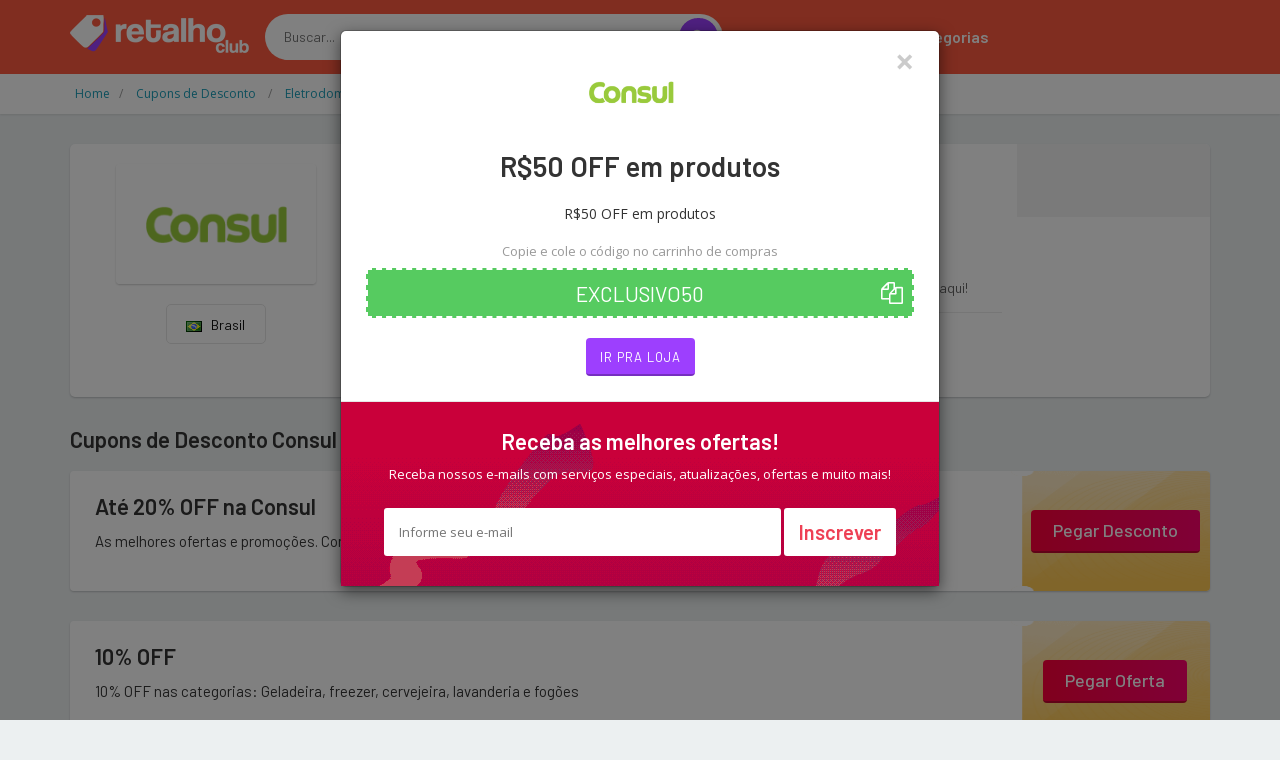

--- FILE ---
content_type: text/html; charset=UTF-8
request_url: https://www.retalhoclub.com.br/desconto/consul/2084592
body_size: 12986
content:
<!DOCTYPE html>
<html dir="ltr" lang="pt-BR">
<head>
<!-- Meta -->
<meta charset="utf-8">
<meta name="viewport" content="width=device-width, initial-scale=1.0">
<meta name="description" content="Economize agora com os melhores cupons de desconto da internet. Selecione a loja e utilize os códigos promocionais na sua compra">
<meta name="keywords" content="cupom, cupom de desconto, desconto, vale desconto, vale, código, código de desconto, vale promocional, código promocional, Oferta, Liquidação, promoção, bonus, sales">
<meta name="author" content="retalhoClub">
<meta name="robots" content="all">
<title>Consul: As melhores ofertas e promoções - retalhoClub</title>

	
	
		<link rel="icon" href="/../images/favicon.png" type="image/x-icon"/>
		<link rel="shortcut icon" type="image/x-icon" href="/../images/favicon.png" />
		<link rel="canonical" href="https://www.retalhoclub.com.br/desconto/consul/2084592">
<meta property="og:type" content="website" /> 
<meta property="og:site_name" content="retalhoClub" /> 
<meta property="og:url" content="https://www.retalhoclub.com.br/desconto/consul/2084592" /> 
<meta property="og:title" content="Consul: As melhores ofertas e promoções - retalhoClub" /> 
<meta property="og:description" content="Economize agora com os melhores cupons de desconto da internet. Selecione a loja e utilize os códigos promocionais na sua compra" /> 
<meta property="og:image" content="https://www.retalhoclub.com.br/imagem-loja/consul" /> 
<meta property="og:image:secure_url" content="https://www.retalhoclub.com.br/imagem-loja/consul" /> 
<meta property="og:image:width" content="1200" /> 
<meta property="og:image:height" content="627" /> 
<meta property="og:locale" content="pt_BR" /> 
<meta name="twitter:card" content="summary_large_image">
<meta name="twitter:title" content="Consul: As melhores ofertas e promoções - retalhoClub">
<meta name="twitter:description" content="Economize agora com os melhores cupons de desconto da internet. Selecione a loja e utilize os códigos promocionais na sua compra">
<meta name="twitter:image" content="https://www.retalhoclub.com.br/imagem-loja/consul">

<div itemscope itemtype="//schema.org/Organization">      
<meta itemprop="name" content="retalhoClub"> 
<meta property="description" content="Economize agora com os melhores cupons de desconto da internet. Selecione a loja e utilize os códigos promocionais na sua compra" /> 
<meta itemprop="url" content="https://www.retalhoclub.com.br/">
<meta itemprop="sameAs" content="https://www.ncupons.com.br/">
<meta itemprop="sameAs" content="https://www.facebook.com/nCupons"> <meta itemprop="sameAs" content="https://twitter.com/cupons_ofertas"> <meta itemprop="logo" content="https://www.retalhoclub.com.br/images/logo/logo-retalhoclub.png">
<meta itemprop="image" content="">
</div>

<!-- Bootstrap Core CSS -->
<link rel="stylesheet" href="/../assets-web/css/bootstrap.min.css">

<!-- Customizable CSS -->
<style>
		:root {
		--cor_principal: #fe5a3f;
		--cor_principal_texto: #333333;
		--cor_secundaria: #9d3ffe;
		--cor_secundaria_texto: #ffffff;
		}
</style>
<link rel="stylesheet" href="/../assets-web/css/main.css">
<link rel="stylesheet" href="/../assets-web/css/owl.carousel.css">
<link rel="stylesheet" href="/../assets-web/css/owl.transitions.css">
<link rel="stylesheet" href="/../assets-web/css/config.css">

<!-- Icons/Glyphs -->
<link rel="stylesheet" href="/../assets-web/css/font-awesome.css">

<!-- Fonts -->
<link href='https://fonts.googleapis.com/css?family=Open+Sans:400,300,400italic,600,600italic,700,700italic,800|Montserrat:400,700|Roboto:300,400,500,700|Barlow:200,300,300i,400,400i,500,500i,600,700,800' rel='stylesheet' type='text/css'>

<script async src="//pagead2.googlesyndication.com/pagead/js/adsbygoogle.js"></script>
<script>
  (adsbygoogle = window.adsbygoogle || []).push({
    google_ad_client: "ca-pub-3831231025825420",
    enable_page_level_ads: true
  });
</script>
	
	
<!-- Global site tag (gtag.js) - Google Analytics -->
<script async src="https://www.googletagmanager.com/gtag/js?id=UA-148579195-6"></script>
<script>
  window.dataLayer = window.dataLayer || [];
  function gtag(){dataLayer.push(arguments);}
  gtag('js', new Date());

  gtag('config', 'UA-148579195-6');

  gtag('config', 'UA-148579195-13');

  gtag('event', 'www.retalhoclub.com.br', {
  'event_category': 'URL',
  'non_interaction': true

});
  
</script>

<script type="application/ld+json">{
  "@context": "http://schema.org",
  "@graph": [
    {
      "@type": "WebSite", "url": "https://www.retalhoclub.com.br/", "potentialAction": { "@type": "SearchAction", "target": "https://www.retalhoclub.com.br/buscar?q={search_term}", "query-input": "required name=search_term"
      }
    }, 
    {
      "@type": "SiteNavigationElement",
      "url": [
        "https://www.retalhoclub.com.br/",
        "https://www.retalhoclub.com.br/cupom",
        "https://www.retalhoclub.com.br/cupons-e-ofertas"
      ]
    },
    {
      "@type": "lastReviewed",
      "dateTime": "2026-01-30T09:07:09-03:00"
    }
  ]
}</script>

</head>
<body class="cnt-home">
<!-- ============================================== HEADER ============================================== -->
<header class="header-style-1"> 
  
  <!-- ============================================== TOP MENU ============================================== -->
  
  <!-- /.header-top --> 
  <!-- ============================================== TOP MENU : END ============================================== -->
  <div class="main-header">
    <div class="container">
      <div class="row">
        <div class="col-xs-12 col-lg-2 col-sm-12 col-md-3 logo-holder"> 
          <!-- ============================================================= LOGO ============================================================= -->
          <div class="logo"> <a href="/"> <img src="/images/logo/logo-retalhoclub.png" srcset="/images/logo/logo-retalhoclub@2x.png 2x" alt="retalhoClub" > </a> </div>
          <!-- /.logo --> 
          <!-- ============================================================= LOGO : END ============================================================= --> </div>
        <!-- /.logo-holder -->
        
        <div class="col-lg-5 col-md-4 col-sm-5 col-xs-12 top-search-holder"> 
          <!-- /.contact-row --> 
          <!-- ============================================================= SEARCH AREA ============================================================= -->
          <div class="search-area">
            <form id="form-search-id" method="get" action="/buscar">
              <div class="control-group">
                  <input id="pesquisar" class="search-field" name="q" placeholder="Buscar..." autocomplete="off" />
                <a class="search-button" href="javascript:void(0);" onclick="document.getElementById('form-search-id').submit();" ></a> </div>
				<input type="submit" style="display:none">
            </form>
          </div>
          <!-- /.search-area --> 
          <!-- ============================================================= SEARCH AREA : END ============================================================= --> </div>
        <!-- /.top-search-holder -->
        
         <div class="col-lg-5 col-md-5 col-sm-12 col-xs-12 navmenu"> 
      <div class="yamm navbar navbar-default" role="navigation">
        <div class="navbar-header">
       <button data-target="#mc-horizontal-menu-collapse" data-toggle="collapse" class="navbar-toggle collapsed" type="button"> 
       <span class="sr-only">Toggle navigation</span> <span class="icon-bar"></span> <span class="icon-bar"></span> <span class="icon-bar"></span> </button>
        </div>
        <div class="nav-bg-class">
          <div class="navbar-collapse collapse" id="mc-horizontal-menu-collapse">
            <div class="nav-outer">
              <ul class="nav navbar-nav">
                <li class=" "> <a href="/cupom"  class="dropdown-toggle" >Cupons</a> 
                 
                
                </li>
                <li class="dropdown"> <a href="#" class="dropdown-toggle" data-hover="dropdown" data-toggle="dropdown">Lojas</a> 
                <ul class="dropdown-menu pages">
                    <li>
                      <div class="yamm-content">
                        <div class="row">
                          <div class="col-xs-12 col-menu">
                            <ul class="links">
								

<li><a href="/desconto/amazon"><div>Amazon</div></a></li>

<li><a href="/desconto/americanas"><div>Americanas</div></a></li>

<li><a href="/desconto/kabum"><div>Kabum</div></a></li>

<li><a href="/desconto/netshoes"><div>Netshoes</div></a></li>

<li><a href="/desconto/sephora"><div>Sephora</div></a></li>

<li><a href="/desconto/submarino"><div>Submarino</div></a></li>
								
								
								
                              	<li><a href="/desconto" ><div class="icondireita">Todas as lojas<i class="fa fa-chevron-right"></i></div></a></li>

                              </ul>
                              </div>
                              </div>
                              </div>
                              </li>
                              </ul>
                </li>
                <li class="dropdown"> <a href="#" class="dropdown-toggle" data-hover="dropdown" data-toggle="dropdown">Categorias</a> 
                <ul class="dropdown-menu pages">
                    <li>
                      <div class="yamm-content">
                        <div class="row">
                          <div class="col-xs-12 col-menu">
                            <ul class="links">
                              
<li><a href="/cupom/1111"><div>11/11 Especial</div></a></li>

<li><a href="/cupom/beleza-e-saude"><div>Beleza e Saúde</div></a></li>

<li><a href="/cupom/celulares-e-smartphones"><div>Celulares e Smartphones</div></a></li>

<li><a href="/cupom/eletrodomesticos"><div>Eletrodomésticos</div></a></li>

<li><a href="/cupom/eletronicos-e-tecnologia"><div>Eletrônicos e Tecnologia</div></a></li>

<li><a href="/cupom/maquininha-de-cartao"><div>Maquininha de Cartão</div></a></li>
<li><a href="/cupom" ><div class="icondireita"> Todas as categorias<i class="fa fa-chevron-right"></i></div></a></li>

								
                              </ul>
                              </div>
                              </div>
                              </div>
                              </li>
                              </ul>
                </li>
                
            
              </ul>
              <!-- /.navbar-nav -->
              <div class="clearfix"></div>
            </div>
            <!-- /.nav-outer --> 
          </div>
          <!-- /.navbar-collapse --> 
          
        </div>
        <!-- /.nav-bg-class --> 
      </div>
      <!-- /.navbar-default --> 
    </div>
    <!-- /.container-class --> 
    

        
        </div>
    
      <!-- /.row --> 
      
    </div>
    <!-- /.container --> 
    
  </div>
  <!-- /.main-header --> 
  
 
  
</header>

<!-- ============================================== HEADER : END ============================================== --> 
	

<div class="breadcrumb">
  <div class="container">
		<div class="breadcrumb-inner">
			<ul class="list-inline list-unstyled" itemscope="" itemtype="https://schema.org/BreadcrumbList">
				<li itemprop="itemListElement" itemscope="" itemtype="https://schema.org/ListItem"><a itemprop="item" target="_self" href="/" ><span itemprop="name" >Home</span></a><meta itemprop="position" content="1"></li>
				
				<li itemprop="itemListElement" itemscope="" itemtype="https://schema.org/ListItem"><a itemprop="item" target="_self" href="/cupom" ><span itemprop="name" >Cupons de Desconto </span></a><meta itemprop="position" content="2"></li>
				
				<li itemprop="itemListElement" itemscope="" itemtype="https://schema.org/ListItem"><a itemprop="item" target="_self" href="/cupom/eletrodomesticos" ><span itemprop="name" >Eletrodomésticos</span></a><meta itemprop="position" content="3"></li>
				
				<li class="hidden" itemprop="itemListElement" itemscope="" itemtype="https://schema.org/ListItem"><a itemprop="item" target="_self" href="/desconto/consul" ><span itemprop="name" >Cupom de desconto Consul</span></a><meta itemprop="position" content="4"></li>
				
				<li class='active'><span>Cupom de desconto Consul</span></li>
				
				
			</ul>
			
			
		
			
			
			
			
		</div><!-- /.breadcrumb-inner -->
	</div><!-- /.container -->
</div><!-- /.breadcrumb -->

<div class="body-content outer-top-ts">

<div class='container'>
		<div class='row single-product' >
			<!-- /.sidebar -->
			<div class='col-md-12'>

            <div class="detail-block pb-0 " >
				<div class="row equal wow ">
                
					     <div class="col-xs-12 col-sm-4 col-md-3 text-center ">
    <div class="product-item-holder size-big  text-center">

        <a href="/redirecionar/10091" target="_blank" ><img class="img-responsive2 br-4" src="//cdn.gadevo.com/images/lojas/consul.png"  itemprop="logo"></a><!-- /.single-product-slider -->


        <!-- /.gallery-thumbs -->

    </div>
		<div class="btn-group btn-xs pt-20 dropup">
			
				
			
			
			
			
                            <button type="button" class="btn btn-default btn-xs select-paises" style="min-width: 100px"><img src="/images/flags/br.png">&nbsp;&nbsp; Brasil</button>
                            
                        </div>					 
							 
							 
							 
							 
</div>      			
					<div class='col-sm-8 col-md-7 product-info-block'>
						<div class="product-info">
							<h1 class="name">Cupom de desconto  Black Friday <strong>Consul</strong> </h1>
							
							<div class="rating-reviews m-t-20">
								<div class="row">
                                <div class="col-lg-12 ">
									<div class="pull-left p-0 m-0">
										<div id="partner-rating" data-partner="extra" data-rating="195486.7"></div> 

										<fieldset id='demo1' class="rating p-0 m-0" >
                  	 
                        <input class="stars" type="radio" id="star5" name="rating" value="5"    />
                        <label class = "full" for="star5" title=""></label>
                        <input class="stars" type="radio" id="star4" name="rating" value="4"   />
                        <label class = "full" for="star4" title=""></label>
                        <input class="stars" type="radio" id="star3" name="rating" value="3"   />
                        <label class = "full" for="star3" title=""></label>
                        <input class="stars" type="radio" id="star2" name="rating" value="2"   />
                        <label class = "full" for="star2" title=""></label>
                        <input class="stars" type="radio" id="star1" name="rating" value="1"  />
                        <label class = "full" for="star1" title=""></label>
                       
        			
                    					</fieldset>
										<div id="obrigadoRating2" style="display:none " class="p-0 m-0"><div id="obrigadoRating" class="obrigadoRating "  ><p class="ratingstars " >Obrigado pelo seu voto!</p></div></div>
 		<div id="erroRating2" style="display:none"><div id="erroRating" class="erroRating"  ><p class="ratingstars" >Você já votou!</p></div></div>
									</div>
									<div class="pull-left">
										<div class="reviews pt-5">
											<a class="lnk">(Avaliação: <span class="star-rating-avg" >195486.7</span> &#8211; 
        <span class="star-rating-total">306</span> 
		<span>votos</span>)</a>
										</div>
									</div>
                                    </div>
								</div><!-- /.row -->		
							</div><!-- /.rating-reviews -->

							<div class="stock-container info-container m-t-10">
								<div class="row">
                                <div class="col-lg-12">
									<div class="pull-left">
										<div class="stock-box">
											<span class="label">Atualizado em:</span>
										</div>	
									</div>
									<div class="pull-left">
										<div class="stock-box">
											<span class="value">30/01/2026 </span>
											<span class=""> &#8212; Cashback Consul</span>
											<span class=""> &#8212; Black Friday Consul</span>
										</div>	
									</div>
                                    </div>
									<div class="col-lg-12 pt-5">
									<div class="pull-left">
										<div class="stock-box">
											<span class="label">Encontramos 4 Cupons de desconto para Consul!</span>
											<span class="label">Cupom de Desconto  Consul Janeiro 2026 é aqui!</span>
										</div>	
									</div>
									
                                    </div>
								</div><!-- /.row -->	
							</div><!-- /.stock-container -->

		

							<!-- /.price-container -->

							<div class="quantity-container info-container ">
								<div class="row">
									
									<div class="add-btn">
										<a href="/redirecionar/10091" target="_blank" class="btn btn-primary"><i class="fa fa-shopping-cart inner-right-vs"></i> Ir pra loja</a>
									</div>

								</div><!-- /.row -->
							</div><!-- /.quantity-container -->

							

							

							
						</div><!-- /.product-info -->
					</div><!-- /.col-sm-7 -->
                    <div class="col-lg-2 col-sm-12 col-md-2 p-0 m-0  store-first" >
                    <div class="store-details text-center">
						<center><div class="addthis_inline_share_toolbox "></div> </center>
						

					
                     
                    </div>
                    </div>
				</div><!-- /.row -->
                </div>
					
	
				
        <section class="section wow fadeInUp pt-25">
          <h3 class="section-title pb-20">Cupons de Desconto  Consul</h3>
          
			
<div class="category-product coupons-section coupons-section-inner outer-top-xs ">
	<div class="row coupons-deals">
	 	<div class='col-sm-12 col-md-12 col-lg-12 wow fadeInUp'>
	
<div class='item'>
	<div class="products">
		<div class="product product-pq">
			<div class="product-image">
				<div class="image">
					<h3 class="name"><a href="/redirecionar/10091" target="_blank">Até 20% OFF na  Consul</a></h3>
					<div class="brand">As melhores ofertas e promoções. Confira as melhores ofertas exclusivas!</div>
				</div>
			</div>
			<div class="product-info text-left">
				<div class="discount"></div>
				<div class="show-code"><a href="/redirecionar/10091" target="_blank">Pegar Desconto</a></div>
				<div class="discount"></div>
			</div>
		</div>
	</div>	
</div>

<div class='item'>
	<div class="products">
		<div class="product product-pq">
			<div class="product-image">
				<div class="image">
					<h3 class="name"><a href="/desconto/consul/2002669" onclick="setTimeout(function() { window.location.href='/redirecionar/2002669?act=1'; }, 100);" target="_blank">10% OFF </a></h3>
					<div class="brand">10% OFF nas categorias: Geladeira, freezer, cervejeira, lavanderia e fogões</div>
				</div>
			</div>
			<div class="product-info text-left">
				<div class="discount"></div>
				<div class="show-code">
<a href="javascript:void(0);" onclick="showCoupon('2002669')">Pegar Oferta</a>
</div>
				<div class="discount"></div>
			</div>
		</div>
	</div>	
</div>

<div class='item'>
	<div class="products">
		<div class="product product-pq">
			<div class="product-image">
				<div class="image">
					<h3 class="name"><a href="/desconto/consul/2002668" onclick="setTimeout(function() { window.location.href='/redirecionar/2002668?act=1'; }, 100);" target="_blank">R$100 OFF Acima De R$1299</a></h3>
					<div class="brand"></div>
				</div>
			</div>
			<div class="product-info text-left">
				<div class="discount"></div>
				<div class="show-code">
<a href="javascript:void(0);" onclick="showCoupon('2002668')">Pegar Oferta</a>
</div>
				<div class="discount"></div>
			</div>
		</div>
	</div>	
</div>

<div class='item'>
	<div class="products">
		<div class="product product-pq">
			<div class="product-image">
				<div class="image">
					<h3 class="name"><a href="/desconto/consul/2026401" onclick="setTimeout(function() { window.location.href='/redirecionar/2026401?act=1'; }, 100);" target="_blank">R$200 OFF No Produto Da Landing</a></h3>
					<div class="brand">R$ 200 OFF na Geladeira Consul Frost Free Duplex 397 litros Evox com freezer embaixo</div>
				</div>
			</div>
			<div class="product-info text-left">
				<div class="discount"></div>
				<div class="show-code">
<a href="javascript:void(0);" onclick="showCoupon('2026401')">Pegar Oferta</a>
</div>
				<div class="discount"></div>
			</div>
		</div>
	</div>	
</div>
	
	
	
	
	
	
	
	
</div>	

</div>
                <!-- /.row --> 
              </div>		
			
			
        </section>
				

				
				
			
				
				
				
				
				<div class="product-tabs inner-bottom-xs  wow fadeInUp">
					<div class="row">
						<div class="col-sm-3">
							<ul id="product-tabs" class="nav nav-tabs nav-tab-cell">
								
<li class="active"><a data-toggle="tab" href="#expired">Cupons expirados</a></li>
								<li class=""><a data-toggle="tab" href="#howtouse">Como usar os cupons</a></li>
                                <li><a data-toggle="tab" href="#vendor">Sobre Consul</a></li>
								
<li><a data-toggle="tab" href="#offers">Lojas em destaque</a></li>
								
								<li><a data-toggle="tab" href="#cashback">O que é cashback?</a></li>
							</ul><!-- /.nav-tabs #product-tabs -->
						</div>
						<div class="col-sm-9">

							<div class="tab-content">
								
								
<div id="expired" class="tab-pane active">
<div class="product-tab">
<h3>Alguns ainda podem funcionar</h3>
<div class="row p-10" style="">

                    

<div class="col-sm-12 cupomexpirado  ">
	<div class=" ">
		
		<div class="pull-left"><p class='' title='R$55 OFF Em Ar-condicionados Split'>R$55 OFF Em Ar-condicionados Split</p></div>
		<div class="cupomexpirado-cupom pull-rig ht">
			<i class="fa fa-tags"></i><span>SPLIT55</span><a href="/redirecionar/2016944" target="_blank" class="btn btn-sm btn-info" onclick="setClipboard('SPLIT55')" data-toggle="tooltip" data-placement="bottom" title="Copiar e ir pra loja"><i class="fa fa-chevron-right"></i></a>
		</div>
		</div>
	
</div>


                    

<div class="col-sm-12 cupomexpirado  ">
	<div class=" ">
		
		<div class="pull-left"><p class='' title='R$100 Para Produtos Selecionados'>R$100 Para Produtos Selecionados</p></div>
		<div class="cupomexpirado-cupom pull-rig ht">
			<i class="fa fa-tags"></i><span>ZANOXTOP100CNS_AN100</span><a href="/redirecionar/2006818" target="_blank" class="btn btn-sm btn-info" onclick="setClipboard('ZANOXTOP100CNS_AN100')" data-toggle="tooltip" data-placement="bottom" title="Copiar e ir pra loja"><i class="fa fa-chevron-right"></i></a>
		</div>
		</div>
	
</div>


                    

<div class="col-sm-12 cupomexpirado  ">
	<div class=" ">
		
		<div class="pull-left"><p class='' title='R$ 50 OFF Em Eletrodomésticos'>R$ 50 OFF Em Eletrodomésticos</p></div>
		<div class="cupomexpirado-cupom pull-rig ht">
			<i class="fa fa-tags"></i><span>ELETRO50</span><a href="/redirecionar/2020177" target="_blank" class="btn btn-sm btn-info" onclick="setClipboard('ELETRO50')" data-toggle="tooltip" data-placement="bottom" title="Copiar e ir pra loja"><i class="fa fa-chevron-right"></i></a>
		</div>
		</div>
	
</div>


                    

<div class="col-sm-12 cupomexpirado  ">
	<div class=" ">
		
		<div class="pull-left"><p class='' title='5% OFF Em Produtos Selecionados'>5% OFF Em Produtos Selecionados</p></div>
		<div class="cupomexpirado-cupom pull-rig ht">
			<i class="fa fa-tags"></i><span>PROMO5CNS</span><a href="/redirecionar/2016950" target="_blank" class="btn btn-sm btn-info" onclick="setClipboard('PROMO5CNS')" data-toggle="tooltip" data-placement="bottom" title="Copiar e ir pra loja"><i class="fa fa-chevron-right"></i></a>
		</div>
		</div>
	
</div>


                    

<div class="col-sm-12 cupomexpirado  ">
	<div class=" ">
		
		<div class="pull-left"><p class='' title='R$100 OFF Acima De R$ 1999 Em Geladeiras'>R$100 OFF Acima De R$ 1999 Em Geladeiras</p></div>
		<div class="cupomexpirado-cupom pull-rig ht">
			<i class="fa fa-tags"></i><span>REFRI100ZANOX</span><a href="/redirecionar/2006033" target="_blank" class="btn btn-sm btn-info" onclick="setClipboard('REFRI100ZANOX')" data-toggle="tooltip" data-placement="bottom" title="Copiar e ir pra loja"><i class="fa fa-chevron-right"></i></a>
		</div>
		</div>
	
</div>


                    

<div class="col-sm-12 cupomexpirado  ">
	<div class=" ">
		
		<div class="pull-left"><p class='' title='R$ 100 OFF Nos Melhores Produtos'>R$ 100 OFF Nos Melhores Produtos</p></div>
		<div class="cupomexpirado-cupom pull-rig ht">
			<i class="fa fa-tags"></i><span>ELETRO100</span><a href="/redirecionar/2020175" target="_blank" class="btn btn-sm btn-info" onclick="setClipboard('ELETRO100')" data-toggle="tooltip" data-placement="bottom" title="Copiar e ir pra loja"><i class="fa fa-chevron-right"></i></a>
		</div>
		</div>
	
</div>


                    

<div class="col-sm-12 cupomexpirado  ">
	<div class=" ">
		
		<div class="pull-left"><p class='' title='R$50 OFF Em Compras Acima De R$ 1499'>R$50 OFF Em Compras Acima De R$ 1499</p></div>
		<div class="cupomexpirado-cupom pull-rig ht">
			<i class="fa fa-tags"></i><span>BOASVINDASZANOX</span><a href="/redirecionar/2006129" target="_blank" class="btn btn-sm btn-info" onclick="setClipboard('BOASVINDASZANOX')" data-toggle="tooltip" data-placement="bottom" title="Copiar e ir pra loja"><i class="fa fa-chevron-right"></i></a>
		</div>
		</div>
	
</div>


                    

<div class="col-sm-12 cupomexpirado  ">
	<div class=" ">
		
		<div class="pull-left"><p class='' title='R$50 OFF Em Modelos De Refrigeradores'>R$50 OFF Em Modelos De Refrigeradores</p></div>
		<div class="cupomexpirado-cupom pull-rig ht">
			<i class="fa fa-tags"></i><span>REFRI50</span><a href="/redirecionar/2016941" target="_blank" class="btn btn-sm btn-info" onclick="setClipboard('REFRI50')" data-toggle="tooltip" data-placement="bottom" title="Copiar e ir pra loja"><i class="fa fa-chevron-right"></i></a>
		</div>
		</div>
	
</div>


                    

<div class="col-sm-12 cupomexpirado  ">
	<div class=" ">
		
		<div class="pull-left"><p class='' title='10% OFF Em Refrigeradores'>10% OFF Em Refrigeradores</p></div>
		<div class="cupomexpirado-cupom pull-rig ht">
			<i class="fa fa-tags"></i><span>AWINGELAR10CNS_AN10</span><a href="/redirecionar/2009128" target="_blank" class="btn btn-sm btn-info" onclick="setClipboard('AWINGELAR10CNS_AN10')" data-toggle="tooltip" data-placement="bottom" title="Copiar e ir pra loja"><i class="fa fa-chevron-right"></i></a>
		</div>
		</div>
	
</div>


                    

<div class="col-sm-12 cupomexpirado  ">
	<div class=" ">
		
		<div class="pull-left"><p class='' title='R$50 OFF Em Fogões Selecionados'>R$50 OFF Em Fogões Selecionados</p></div>
		<div class="cupomexpirado-cupom pull-rig ht">
			<i class="fa fa-tags"></i><span>CHAMA50</span><a href="/redirecionar/2016947" target="_blank" class="btn btn-sm btn-info" onclick="setClipboard('CHAMA50')" data-toggle="tooltip" data-placement="bottom" title="Copiar e ir pra loja"><i class="fa fa-chevron-right"></i></a>
		</div>
		</div>
	
</div>


                    

<div class="col-sm-12 cupomexpirado  ">
	<div class=" ">
		
		<div class="pull-left"><p class='' title='R$60 OFF Em Fogões Selecionados'>R$60 OFF Em Fogões Selecionados</p></div>
		<div class="cupomexpirado-cupom pull-rig ht">
			<i class="fa fa-tags"></i><span>FOGAO60CNSAWIN</span><a href="/redirecionar/2016262" target="_blank" class="btn btn-sm btn-info" onclick="setClipboard('FOGAO60CNSAWIN')" data-toggle="tooltip" data-placement="bottom" title="Copiar e ir pra loja"><i class="fa fa-chevron-right"></i></a>
		</div>
		</div>
	
</div>


                    

<div class="col-sm-12 cupomexpirado  ">
	<div class=" ">
		
		<div class="pull-left"><p class='' title='R$50 OFF Em Compras Acima De R$ 1499'>R$50 OFF Em Compras Acima De R$ 1499</p></div>
		<div class="cupomexpirado-cupom pull-rig ht">
			<i class="fa fa-tags"></i><span>BOASVINDASZANOX</span><a href="/redirecionar/2006032" target="_blank" class="btn btn-sm btn-info" onclick="setClipboard('BOASVINDASZANOX')" data-toggle="tooltip" data-placement="bottom" title="Copiar e ir pra loja"><i class="fa fa-chevron-right"></i></a>
		</div>
		</div>
	
</div>


                    

<div class="col-sm-12 cupomexpirado  ">
	<div class=" ">
		
		<div class="pull-left"><p class='' title='R$100 OFF Em Modelos De Refrigeradores'>R$100 OFF Em Modelos De Refrigeradores</p></div>
		<div class="cupomexpirado-cupom pull-rig ht">
			<i class="fa fa-tags"></i><span>REFRI100</span><a href="/redirecionar/2016942" target="_blank" class="btn btn-sm btn-info" onclick="setClipboard('REFRI100')" data-toggle="tooltip" data-placement="bottom" title="Copiar e ir pra loja"><i class="fa fa-chevron-right"></i></a>
		</div>
		</div>
	
</div>


                    

<div class="col-sm-12 cupomexpirado  ">
	<div class=" ">
		
		<div class="pull-left"><p class='' title='R$100 Para Fogões Selecionados'>R$100 Para Fogões Selecionados</p></div>
		<div class="cupomexpirado-cupom pull-rig ht">
			<i class="fa fa-tags"></i><span>ZANOXFOGAO100CNS_AN100</span><a href="/redirecionar/2006815" target="_blank" class="btn btn-sm btn-info" onclick="setClipboard('ZANOXFOGAO100CNS_AN100')" data-toggle="tooltip" data-placement="bottom" title="Copiar e ir pra loja"><i class="fa fa-chevron-right"></i></a>
		</div>
		</div>
	
</div>


                    

<div class="col-sm-12 cupomexpirado  ">
	<div class=" ">
		
		<div class="pull-left"><p class='' title='R$250 OFFem Toda Categoria De Cervejeira'>R$250 OFFem Toda Categoria De Cervejeira</p></div>
		<div class="cupomexpirado-cupom pull-rig ht">
			<i class="fa fa-tags"></i><span>CERVEJEIRA250</span><a href="/redirecionar/2016945" target="_blank" class="btn btn-sm btn-info" onclick="setClipboard('CERVEJEIRA250')" data-toggle="tooltip" data-placement="bottom" title="Copiar e ir pra loja"><i class="fa fa-chevron-right"></i></a>
		</div>
		</div>
	
</div>


                    

<div class="col-sm-12 cupomexpirado  ">
	<div class=" ">
		
		<div class="pull-left"><p class='' title='R$75 Para Freezers Selecionados'>R$75 Para Freezers Selecionados</p></div>
		<div class="cupomexpirado-cupom pull-rig ht">
			<i class="fa fa-tags"></i><span>AWINFREEZER75CNS_AN75</span><a href="/redirecionar/2008546" target="_blank" class="btn btn-sm btn-info" onclick="setClipboard('AWINFREEZER75CNS_AN75')" data-toggle="tooltip" data-placement="bottom" title="Copiar e ir pra loja"><i class="fa fa-chevron-right"></i></a>
		</div>
		</div>
	
</div>


                    

<div class="col-sm-12 cupomexpirado  ">
	<div class=" ">
		
		<div class="pull-left"><p class='' title='5% OFF Em Produtos De Embutir'>5% OFF Em Produtos De Embutir</p></div>
		<div class="cupomexpirado-cupom pull-rig ht">
			<i class="fa fa-tags"></i><span>EMBUTIDO5CNSAWIN</span><a href="/redirecionar/2014966" target="_blank" class="btn btn-sm btn-info" onclick="setClipboard('EMBUTIDO5CNSAWIN')" data-toggle="tooltip" data-placement="bottom" title="Copiar e ir pra loja"><i class="fa fa-chevron-right"></i></a>
		</div>
		</div>
	
</div>


                    

<div class="col-sm-12 cupomexpirado  ">
	<div class=" ">
		
		<div class="pull-left"><p class='' title='5% OFF Em Toda Categoria De Freezer'>5% OFF Em Toda Categoria De Freezer</p></div>
		<div class="cupomexpirado-cupom pull-rig ht">
			<i class="fa fa-tags"></i><span>FREEZER5CONSUL</span><a href="/redirecionar/2016946" target="_blank" class="btn btn-sm btn-info" onclick="setClipboard('FREEZER5CONSUL')" data-toggle="tooltip" data-placement="bottom" title="Copiar e ir pra loja"><i class="fa fa-chevron-right"></i></a>
		</div>
		</div>
	
</div>


                    

<div class="col-sm-12 cupomexpirado  ">
	<div class=" ">
		
		<div class="pull-left"><p class='' title='10% OFF Em Produtos Selecionados'>10% OFF Em Produtos Selecionados</p></div>
		<div class="cupomexpirado-cupom pull-rig ht">
			<i class="fa fa-tags"></i><span>PROMO10CNS</span><a href="/redirecionar/2016951" target="_blank" class="btn btn-sm btn-info" onclick="setClipboard('PROMO10CNS')" data-toggle="tooltip" data-placement="bottom" title="Copiar e ir pra loja"><i class="fa fa-chevron-right"></i></a>
		</div>
		</div>
	
</div>


                    

<div class="col-sm-12 cupomexpirado  ">
	<div class=" ">
		
		<div class="pull-left"><p class='' title='5% OFF Na Coleção'>5% OFF Na Coleção</p></div>
		<div class="cupomexpirado-cupom pull-rig ht">
			<i class="fa fa-tags"></i><span>DESCONTA5</span><a href="/redirecionar/2019881" target="_blank" class="btn btn-sm btn-info" onclick="setClipboard('DESCONTA5')" data-toggle="tooltip" data-placement="bottom" title="Copiar e ir pra loja"><i class="fa fa-chevron-right"></i></a>
		</div>
		</div>
	
</div>


</div>
</div>
</div>
																<div id="howtouse" class="tab-pane in ">
									<div class="product-tab">
										<div class="row">
                                             <div class="col-sm-6  ">
                                             
                                                         <h4 class="modal-title ">Link de Desconto <span>(sem código)</span>:</h4><br>

                                                         
                                                         <h5 style="font-weight:400; padding-left:20px;"><span><strong>1.</strong></span> Clique no botão <span><strong>Ir pra loja</strong>; </span></h5>

                                                         <h5 style="font-weight:400; padding-left:20px;"><span><strong>2.</strong></span> Você será redirecionado para o site da loja;</h5>

                                                         <h5 style="font-weight:400; padding-left:20px;"><span><strong>3.</strong></span> O desconto aparecerá diretamente no valor do produto ou quando ele for adicionado no carrinho de compras.</h5>

                                          
                                             
                                             </div>
                                             <div class="col-sm-6">
                                              
                                                         <h4 class="modal-title ">Cupom de Desconto <span>(com código)</span>:</h4><br>

                                                         
                                                         <h5 style="font-weight:400; padding-left:20px;"><span><strong>1.</strong></span> Clique no botão <span><strong>Pegar Oferta</strong>; </span></h5>

                                                         <h5 style="font-weight:400; padding-left:20px;"><span><strong>2.</strong></span> Em seguida, clique em <span><strong>Copiar Código</strong></span> para salvá-lo na memória do computador e logo depois clique no botão <span><strong>Ir pra loja</strong></span>;</h5>

                                                         <h5 style="font-weight:400; padding-left:20px;"><span><strong>3.</strong></span> Já no site e com seus produtos escolhidos, vá para o carrinho e cole o código na área especificada pela loja.</h5>
                                              
                                              </div><div class="col-sm-12" ><div class="panel panel-default ">
                            <div class="panel-body">
                            <span><strong>Importante:</strong> Todos os cupons possuem regras e excecões de utilização. Fique sempre atento à elas para saber quais produtos estão incluídos na promoção!                             </div>
                        </div></div>
                                              
                                                  
                                            
                                            
                                        </div>
									</div>	
								</div><!-- /.tab-pane -->
								<div id="vendor" class="tab-pane">
									<div class="product-tab">
                                      	<h3>Cupom de Desconto / Vale Presente Consul Janeiro 2026</h3>
										<p class="text"><p>    A Consul tem uma contagiante razão de existir: Ser uma marca com 
espírito jovem, que cria as melhores ideias ao juntar tecnologia fácil 
de usar, design inteligente e um jeito de ser cativante.</p><p>    A marca é reconhecida por ser inovadora e de “sacadas criativas”, presente há mais de 60 anos no segmento de linha branca.</p><p>
    Além disso, os atributos de credibilidade, facilidade de uso, 
parceria e criatividade são característicos de uma marca que está 
presente em mais de 50% dos lares brasileiros.</p> </p>
									</div>	
								</div>
								
<div id="offers" class="tab-pane pb-0 mb-0" >
<div class="product-tab ">							
<div class="row pr-10 pl-10 " style="">

<div class="col-md-4 col-xs-6 p-5"><a href="/desconto/carrefour">Cupom de desconto Carrefour</a></div>

<div class="col-md-4 col-xs-6 p-5"><a href="/desconto/compra-certa">Cupom de desconto Compra Certa</a></div>

<div class="col-md-4 col-xs-6 p-5"><a href="/desconto/brastemp">Cupom de desconto Brastemp</a></div>

<div class="col-md-4 col-xs-6 p-5"><a href="/desconto/girafa">Cupom de desconto Girafa</a></div>

<div class="col-md-4 col-xs-6 p-5"><a href="/desconto/dufrio">Cupom de desconto Dufrio</a></div>

<div class="col-md-4 col-xs-6 p-5"><a href="/desconto/electrolux">Cupom de desconto Electrolux</a></div>

<div class="col-md-4 col-xs-6 p-5"><a href="/desconto/shopclub">Cupom de desconto ShopClub</a></div>

<div class="col-md-4 col-xs-6 p-5"><a href="/desconto/central-ar">Cupom de desconto Central Ar</a></div>

<div class="col-md-4 col-xs-6 p-5"><a href="/desconto/kitchenaid">Cupom de desconto KitchenAid</a></div>

<div class="col-md-4 col-xs-6 p-5"><a href="/desconto/ponto-frio">Cupom de desconto Ponto</a></div>

<div class="col-md-4 col-xs-6 p-5"><a href="/desconto/extra">Cupom de desconto Extra</a></div>

<div class="col-md-4 col-xs-6 p-5"><a href="/desconto/casas-bahia">Cupom de desconto Casas Bahia</a></div>

<div class="col-md-4 col-xs-6 p-5"><a href="/desconto/polishop">Cupom de desconto Polishop</a></div>

<div class="col-md-4 col-xs-6 p-5"><a href="/desconto/webcontinental">Cupom de desconto WebContinental</a></div>

<div class="col-md-4 col-xs-6 p-5"><a href="/desconto/continental">Cupom de desconto Continental</a></div>

<div class="col-md-4 col-xs-6 p-5"><a href="/desconto/nutribullet">Cupom de desconto NutriBullet</a></div>

<div class="col-md-4 col-xs-6 p-5"><a href="/desconto/ponto">Cupom de desconto Ponto</a></div>

<div class="col-md-4 col-xs-6 p-5"><a href="/desconto/lojas-mm">Cupom de desconto Lojas MM</a></div>

</div>
</div>
</div>
																
								<div id="cashback" class="tab-pane">
										<div class="product-reviews">
																						
											<h4 class="title">Receba parte do seu <a href='https://www.ganhedevolta.com.br/?utm_source=site_cupons&utm_medium=site_cupons&utm_campaign=retalhoclub&tracking=site_cupons_retalhoclub' target='_blank'> dinheiro de volta</a> em suas compras!</h4>
											<p class="text">Cashback significa exatamente isso, dinheiro de volta. E com o </a>Ganhe de Volta</a> é assim mesmo que funciona. Você ganha uma parte do valor de todas as sus compras de volta!</p>
										
											<h4 class="title pt-10">Como ter <a href='https://www.ganhedevolta.com.br/?utm_source=site_cupons&utm_medium=site_cupons&utm_campaign=retalhoclub&tracking=site_cupons_retalhoclub' target='_blank'> cashback</a> em suas compras</h4>
											<p class="text">Com o <a href='https://www.ganhedevolta.com.br/?utm_source=site_cupons&utm_medium=site_cupons&utm_campaign=retalhoclub&tracking=site_cupons_retalhoclub' target='_blank'> Ganhe de Volta</a> você compra em suas lojas favoritas e ainda ganha parte do valor da sua compra de volta, em dinheiro! Isso mesmo, <a href='https://www.ganhedevolta.com.br/?utm_source=site_cupons&utm_medium=site_cupons&utm_campaign=retalhoclub&tracking=site_cupons_retalhoclub' target='_blank'> Ganhe dinheiro de Volta em suas compras online</a>.</p>

											<h4 class="title pt-10"><a href='https://www.ganhedevolta.com.br/?utm_source=site_cupons&utm_medium=site_cupons&utm_campaign=retalhoclub&tracking=site_cupons_retalhoclub' target='_blank'> Cadastre-se grátis agora mesmo</a>. É grátis e sempre será!</h4>
											<p class="text"></p>
											<p class="text">O <a href='https://www.ganhedevolta.com.br/?utm_source=site_cupons&utm_medium=site_cupons&utm_campaign=retalhoclub&tracking=site_cupons_retalhoclub' target='_blank'> Ganhe de Volta</a> foi eleito o melhor site de cashback do Brasil. <a href='https://www.ganhedevolta.com.br/desconto/consul?utm_source=site_cupons&utm_medium=site_cupons&utm_campaign=retalhoclub&tracking=site_cupons_retalhoclub' target='_blank'> Receba cashback em sua compra no Consul</a>.</p>
											<p class="text"><a href='https://www.ganhedevolta.com.br/?utm_source=site_cupons&utm_medium=site_cupons&utm_campaign=retalhoclub&tracking=site_cupons_retalhoclub' target='_blank'> Cashback</a> na <a href='https://www.ganhedevolta.com.br/?utm_source=site_cupons&utm_medium=site_cupons&utm_campaign=retalhoclub&tracking=site_cupons_retalhoclub' target='_blank'> Black Friday</a> 2020 é só no <a href='https://www.ganhedevolta.com.br/?utm_source=site_cupons&utm_medium=site_cupons&utm_campaign=retalhoclub&tracking=site_cupons_retalhoclub' target='_blank'> Ganhe de Volta</a>.</p>
											
																				</div><!-- /.product-tab -->
								</div><!-- /.tab-pane -->
                                

							</div><!-- /.tab-content -->
						</div><!-- /.col -->
					</div><!-- /.row -->
				</div><!-- /.product-tabs -->

			 <!-- ============================================== RELATED PRODUCTS ============================================== -->

	
	
        
        <!-- /.section --> 
        <!-- ============================================== RELATED PRODUCTS : END ============================================== --> 
	
	
	
	
	
</div>
</div>
</div>



						



						
						
						



<section class="section coupons-section ajustar-cupons">
        <div class="container">
          <h3 class="section-title">Cupons recomendados</h3>
          
          <div class="coupons-deals">
          <div class="owl-carousel home-owl-carousel1 custom-carousel owl-theme outer-top-xs">
			  
			  
	 <div class='item item-carousel'> 

			<div class="products">
                <div class="product">
                  <div class="product-image">
                    <div class="image"> 
                     
					 <a href="/desconto/ponto-frio"><img class="img-responsive mx-auto" src="//cdn.gadevo.com/images/lojas/ponto-frio.png" alt="Cupons de Desconto Ponto" ></a>
                   
                           <h3 class="name"><a href="/desconto/ponto-frio/2006645" onclick="setTimeout(function() { window.location.href='/redirecionar/2006645?act=1'; }, 100);" target="_blank">5% OFF Refrigeradores</a></h3>
                          
                          </div>
                    <!-- /.image -->
                    
                 
                  </div>
                  <!-- /.product-image -->
                  
                  <div class="product-info text-left">
                 <div class="discount"></div>
                 <div class="show-code"><a href="javascript:void(0);" onclick="showCoupon('2006645')">Pegar Oferta</a></div>
				  <p class="exp-date"></p>
                  </div>
          
                </div>
                <!-- /.product --> 
                
              </div>
			  

										  

			<div class="products">
                <div class="product">
                  <div class="product-image">
                    <div class="image"> 
                     
					 <a href="/desconto/brastemp"><img class="img-responsive mx-auto" src="//cdn.gadevo.com/images/lojas/brastemp.png" alt="Cupons de Desconto Brastemp" ></a>
                   
                           <h3 class="name"><a href="/desconto/brastemp/2020952" onclick="setTimeout(function() { window.location.href='/redirecionar/2020952?act=1'; }, 100);" target="_blank">10% OFF Em Eletrodomésticos Selecionados</a></h3>
                          
                          </div>
                    <!-- /.image -->
                    
                 
                  </div>
                  <!-- /.product-image -->
                  
                  <div class="product-info text-left">
                 <div class="discount"></div>
                 <div class="show-code"><a href="javascript:void(0);" onclick="showCoupon('2020952')">Pegar Oferta</a></div>
				  <p class="exp-date"></p>
                  </div>
          
                </div>
                <!-- /.product --> 
                
              </div>
			  

										 </div><div class='item item-carousel'> 

			<div class="products">
                <div class="product">
                  <div class="product-image">
                    <div class="image"> 
                     
					 <a href="/desconto/mercado-livre"><img class="img-responsive mx-auto" src="//cdn.gadevo.com/images/lojas/mercado-livre.png" alt="Cupons de Desconto Mercado Livre" ></a>
                   
                           <h3 class="name"><a href="/desconto/mercado-livre/2013202" onclick="setTimeout(function() { window.location.href='/redirecionar/2013202?act=1'; }, 100);" target="_blank">Frete grátis a partir de R$ 120</a></h3>
                          
                          </div>
                    <!-- /.image -->
                    
                 
                  </div>
                  <!-- /.product-image -->
                  
                  <div class="product-info text-left">
                 <div class="discount"></div>
                 <div class="show-code"><a href="javascript:void(0);" onclick="showCoupon('2013202')">Pegar Oferta</a></div>
				  <p class="exp-date"></p>
                  </div>
          
                </div>
                <!-- /.product --> 
                
              </div>
			  

										  

			<div class="products">
                <div class="product">
                  <div class="product-image">
                    <div class="image"> 
                     
					 <a href="/desconto/compra-certa"><img class="img-responsive mx-auto" src="//cdn.gadevo.com/images/lojas/compra-certa.png" alt="Cupons de Desconto Compra Certa" ></a>
                   
                           <h3 class="name"><a href="/desconto/compra-certa/2026269" onclick="setTimeout(function() { window.location.href='/redirecionar/2026269?act=1'; }, 100);" target="_blank">R$100 OFF Nas Compras Acima De R$1499</a></h3>
                          
                          </div>
                    <!-- /.image -->
                    
                 
                  </div>
                  <!-- /.product-image -->
                  
                  <div class="product-info text-left">
                 <div class="discount"></div>
                 <div class="show-code"><a href="javascript:void(0);" onclick="showCoupon('2026269')">Pegar Oferta</a></div>
				  <p class="exp-date"></p>
                  </div>
          
                </div>
                <!-- /.product --> 
                
              </div>
			  

										 </div><div class='item item-carousel'> 

			<div class="products">
                <div class="product">
                  <div class="product-image">
                    <div class="image"> 
                     
					 <a href="/desconto/americanas"><img class="img-responsive mx-auto" src="//cdn.gadevo.com/images/lojas/americanas.png" alt="Cupons de Desconto Americanas" ></a>
                   
                           <h3 class="name"><a href="/desconto/americanas/2038092" onclick="setTimeout(function() { window.location.href='/redirecionar/2038092?act=1'; }, 100);" target="_blank">R$15 de desconto para novos clientes com cupom!</a></h3>
                          
                          </div>
                    <!-- /.image -->
                    
                 
                  </div>
                  <!-- /.product-image -->
                  
                  <div class="product-info text-left">
                 <div class="discount"></div>
                 <div class="show-code"><a href="javascript:void(0);" onclick="showCoupon('2038092')">Pegar Oferta</a></div>
				  <p class="exp-date"><i class="fa fa-clock-o"></i> Válido até 25/11/2026</p>
                  </div>
          
                </div>
                <!-- /.product --> 
                
              </div>
			  

										  

			<div class="products">
                <div class="product">
                  <div class="product-image">
                    <div class="image"> 
                     
					 <a href="/desconto/casas-bahia"><img class="img-responsive mx-auto" src="//cdn.gadevo.com/images/lojas/casas-bahia.png" alt="Cupons de Desconto Casas Bahia" ></a>
                   
                           <h3 class="name"><a href="/desconto/casas-bahia/2006566" onclick="setTimeout(function() { window.location.href='/redirecionar/2006566?act=1'; }, 100);" target="_blank">5%OFF Na Linha De Fogões</a></h3>
                          
                          </div>
                    <!-- /.image -->
                    
                 
                  </div>
                  <!-- /.product-image -->
                  
                  <div class="product-info text-left">
                 <div class="discount"></div>
                 <div class="show-code"><a href="javascript:void(0);" onclick="showCoupon('2006566')">Pegar Oferta</a></div>
				  <p class="exp-date"></p>
                  </div>
          
                </div>
                <!-- /.product --> 
                
              </div>
			  

										 </div><div class='item item-carousel'> 

			<div class="products">
                <div class="product">
                  <div class="product-image">
                    <div class="image"> 
                     
					 <a href="/desconto/ponto-frio-atacado"><img class="img-responsive mx-auto" src="//cdn.gadevo.com/images/lojas/ponto-frio-atacado.png" alt="Cupons de Desconto Ponto Frio Atacado" ></a>
                   
                           <h3 class="name"><a href="/desconto/ponto-frio-atacado/2006367" onclick="setTimeout(function() { window.location.href='/redirecionar/2006367?act=1'; }, 100);" target="_blank">R$160OFF em Compras Acima De R$2000</a></h3>
                          
                          </div>
                    <!-- /.image -->
                    
                 
                  </div>
                  <!-- /.product-image -->
                  
                  <div class="product-info text-left">
                 <div class="discount"></div>
                 <div class="show-code"><a href="javascript:void(0);" onclick="showCoupon('2006367')">Pegar Oferta</a></div>
				  <p class="exp-date"></p>
                  </div>
          
                </div>
                <!-- /.product --> 
                
              </div>
			  

										  

			<div class="products">
                <div class="product">
                  <div class="product-image">
                    <div class="image"> 
                     
					 <a href="/desconto/casas-bahia"><img class="img-responsive mx-auto" src="//cdn.gadevo.com/images/lojas/casas-bahia.png" alt="Cupons de Desconto Casas Bahia" ></a>
                   
                           <h3 class="name"><a href="/desconto/casas-bahia/2006624" onclick="setTimeout(function() { window.location.href='/redirecionar/2006624?act=1'; }, 100);" target="_blank">5%OFF Em Eletrodomésticos</a></h3>
                          
                          </div>
                    <!-- /.image -->
                    
                 
                  </div>
                  <!-- /.product-image -->
                  
                  <div class="product-info text-left">
                 <div class="discount"></div>
                 <div class="show-code"><a href="javascript:void(0);" onclick="showCoupon('2006624')">Pegar Oferta</a></div>
				  <p class="exp-date"></p>
                  </div>
          
                </div>
                <!-- /.product --> 
                
              </div>
			  

										 </div><div class='item item-carousel'> 

			<div class="products">
                <div class="product">
                  <div class="product-image">
                    <div class="image"> 
                     
					 <a href="/desconto/carrefour"><img class="img-responsive mx-auto" src="//cdn.gadevo.com/images/lojas/carrefour.png" alt="Cupons de Desconto Carrefour" ></a>
                   
                           <h3 class="name"><a href="/desconto/carrefour/2017563" onclick="setTimeout(function() { window.location.href='/redirecionar/2017563?act=1'; }, 100);" target="_blank">20% OFF No Notebook Lenovo Intel Core I7</a></h3>
                          
                          </div>
                    <!-- /.image -->
                    
                 
                  </div>
                  <!-- /.product-image -->
                  
                  <div class="product-info text-left">
                 <div class="discount"></div>
                 <div class="show-code"><a href="javascript:void(0);" onclick="showCoupon('2017563')">Pegar Oferta</a></div>
				  <p class="exp-date"></p>
                  </div>
          
                </div>
                <!-- /.product --> 
                
              </div>
			  

										  

			<div class="products">
                <div class="product">
                  <div class="product-image">
                    <div class="image"> 
                     
					 <a href="/desconto/sou-barato"><img class="img-responsive mx-auto" src="//cdn.gadevo.com/images/lojas/sou-barato.png" alt="Cupons de Desconto Sou Barato" ></a>
                   
                           <h3 class="name"><a href="/desconto/sou-barato/2008517" onclick="setTimeout(function() { window.location.href='/redirecionar/2008517?act=1'; }, 100);" target="_blank">10% de desconto na sua primeira compra</a></h3>
                          
                          </div>
                    <!-- /.image -->
                    
                 
                  </div>
                  <!-- /.product-image -->
                  
                  <div class="product-info text-left">
                 <div class="discount"></div>
                 <div class="show-code"><a href="javascript:void(0);" onclick="showCoupon('2008517')">Pegar Oferta</a></div>
				  <p class="exp-date"></p>
                  </div>
          
                </div>
                <!-- /.product --> 
                
              </div>
			  

										 </div><div class='item item-carousel'> 

			<div class="products">
                <div class="product">
                  <div class="product-image">
                    <div class="image"> 
                     
					 <a href="/desconto/compra-certa"><img class="img-responsive mx-auto" src="//cdn.gadevo.com/images/lojas/compra-certa.png" alt="Cupons de Desconto Compra Certa" ></a>
                   
                           <h3 class="name"><a href="/desconto/compra-certa/2026410" onclick="setTimeout(function() { window.location.href='/redirecionar/2026410?act=1'; }, 100);" target="_blank">R$100 OFF Em Cervejeiras</a></h3>
                          
                          </div>
                    <!-- /.image -->
                    
                 
                  </div>
                  <!-- /.product-image -->
                  
                  <div class="product-info text-left">
                 <div class="discount"></div>
                 <div class="show-code"><a href="javascript:void(0);" onclick="showCoupon('2026410')">Pegar Oferta</a></div>
				  <p class="exp-date"></p>
                  </div>
          
                </div>
                <!-- /.product --> 
                
              </div>
			  

										  

			<div class="products">
                <div class="product">
                  <div class="product-image">
                    <div class="image"> 
                     
					 <a href="/desconto/ponto-frio"><img class="img-responsive mx-auto" src="//cdn.gadevo.com/images/lojas/ponto-frio.png" alt="Cupons de Desconto Ponto" ></a>
                   
                           <h3 class="name"><a href="/desconto/ponto-frio/2020296" onclick="setTimeout(function() { window.location.href='/redirecionar/2020296?act=1'; }, 100);" target="_blank">10% OFF Em Esporte E Lazer</a></h3>
                          
                          </div>
                    <!-- /.image -->
                    
                 
                  </div>
                  <!-- /.product-image -->
                  
                  <div class="product-info text-left">
                 <div class="discount"></div>
                 <div class="show-code"><a href="javascript:void(0);" onclick="showCoupon('2020296')">Pegar Oferta</a></div>
				  <p class="exp-date"></p>
                  </div>
          
                </div>
                <!-- /.product --> 
                
              </div>
			  

										 </div><div class='item item-carousel'> 

			<div class="products">
                <div class="product">
                  <div class="product-image">
                    <div class="image"> 
                     
					 <a href="/desconto/magazine-luiza"><img class="img-responsive mx-auto" src="//cdn.gadevo.com/images/lojas/magazine-luiza.png" alt="Cupons de Desconto Magazine Luiza - Magalu" ></a>
                   
                           <h3 class="name"><a href="/desconto/magazine-luiza/2033226" onclick="setTimeout(function() { window.location.href='/redirecionar/2033226?act=1'; }, 100);" target="_blank">Seleção de produtos por até R$99,90</a></h3>
                          
                          </div>
                    <!-- /.image -->
                    
                 
                  </div>
                  <!-- /.product-image -->
                  
                  <div class="product-info text-left">
                 <div class="discount"></div>
                 <div class="show-code"><a href="javascript:void(0);" onclick="showCoupon('2033226')">Pegar Oferta</a></div>
				  <p class="exp-date"></p>
                  </div>
          
                </div>
                <!-- /.product --> 
                
              </div>
			  

										  

			<div class="products">
                <div class="product">
                  <div class="product-image">
                    <div class="image"> 
                     
					 <a href="/desconto/carrefour"><img class="img-responsive mx-auto" src="//cdn.gadevo.com/images/lojas/carrefour.png" alt="Cupons de Desconto Carrefour" ></a>
                   
                           <h3 class="name"><a href="/desconto/carrefour/2025150" onclick="setTimeout(function() { window.location.href='/redirecionar/2025150?act=1'; }, 100);" target="_blank">R$80OFF  Compras Acima R$ 249 No Mercado</a></h3>
                          
                          </div>
                    <!-- /.image -->
                    
                 
                  </div>
                  <!-- /.product-image -->
                  
                  <div class="product-info text-left">
                 <div class="discount"></div>
                 <div class="show-code"><a href="javascript:void(0);" onclick="showCoupon('2025150')">Pegar Oferta</a></div>
				  <p class="exp-date"></p>
                  </div>
          
                </div>
                <!-- /.product --> 
                
              </div>
			  

										 </div><div class='item item-carousel'> 

			<div class="products">
                <div class="product">
                  <div class="product-image">
                    <div class="image"> 
                     
					 <a href="/desconto/extra"><img class="img-responsive mx-auto" src="//cdn.gadevo.com/images/lojas/extra.png" alt="Cupons de Desconto Extra" ></a>
                   
                           <h3 class="name"><a href="/desconto/extra/2014365" onclick="setTimeout(function() { window.location.href='/redirecionar/2014365?act=1'; }, 100);" target="_blank">10% OFF Top Chef</a></h3>
                          
                          </div>
                    <!-- /.image -->
                    
                 
                  </div>
                  <!-- /.product-image -->
                  
                  <div class="product-info text-left">
                 <div class="discount"></div>
                 <div class="show-code"><a href="javascript:void(0);" onclick="showCoupon('2014365')">Pegar Oferta</a></div>
				  <p class="exp-date"></p>
                  </div>
          
                </div>
                <!-- /.product --> 
                
              </div>
			  

										  

			<div class="products">
                <div class="product">
                  <div class="product-image">
                    <div class="image"> 
                     
					 <a href="/desconto/extra"><img class="img-responsive mx-auto" src="//cdn.gadevo.com/images/lojas/extra.png" alt="Cupons de Desconto Extra" ></a>
                   
                           <h3 class="name"><a href="/desconto/extra/2020293" onclick="setTimeout(function() { window.location.href='/redirecionar/2020293?act=1'; }, 100);" target="_blank">10% OFF Nos Produtos Selecionados</a></h3>
                          
                          </div>
                    <!-- /.image -->
                    
                 
                  </div>
                  <!-- /.product-image -->
                  
                  <div class="product-info text-left">
                 <div class="discount"></div>
                 <div class="show-code"><a href="javascript:void(0);" onclick="showCoupon('2020293')">Pegar Oferta</a></div>
				  <p class="exp-date"></p>
                  </div>
          
                </div>
                <!-- /.product --> 
                
              </div>
			  

										 </div><div class='item item-carousel'>  </div> 		  
			  
            
            <!-- /.item -->
            
            
            
            <!-- /.item -->
            
            

          </div>
          
          </div>
          
         </div>
        <!-- Modal -->

        </section>









		

			
							
					
							
<script type="application/ld+json">
    [{
        "@context": "http://schema.org",
        "@type": "Store",
        "name": "Consul: As melhores ofertas e promoções",
        "url": "https://www.retalhoclub.com.br/desconto/consul",
        "@id": "https://www.retalhoclub.com.br/desconto/consul",
        "description": "Encontramos 4 Cupons de desconto para Consul. Não perca tempo e compre mais barato com cupom desconto Consul. Te ajudamos a encontrar o melhor preço, frete grátis e promoções Consul. Cupom de Desconto Consul Janeiro 2026 é aqui!",
        
		
		
		"image": [{
            "@type": "ImageObject",
            "width": 1200,
            "url": "/images/promo/facebook-share_2.png",
            "height": 628
        }, {
            "@type": "ImageObject",
            "url": "//cdn.gadevo.com/images/lojas/consul.png"
        }, {
            "@type": "ImageObject",
            "url": "//cdn.gadevo.com/images/lojas/consul.png",
            "width": 100,
            "height": 60
        }],
		
        "aggregateRating": [{
            "@type": "AggregateRating",
            "worstRating": 1,
            "ratingValue": 195486.7,
            "bestRating": 5,
            "ratingCount": 306        }],
        
        "logo": [{
            "@type": "ImageObject",
            "url": "//cdn.gadevo.com/images/lojas/consul.png",
            "width": 213,
            "height": 128
        }],
        "hasOfferCatalog": [{
            "@type": "OfferCatalog",
            "itemListElement": [{
                "@type": "ListItem",
                "item": {
                    "@type": "DiscountOffer",
                    "category": "Department",
                    "discountCurrency": "BRL",
                    "name": "",
                    "priceValidUntil": "",
                    "description": "",
                    "priceCurrency": "BRL"
                },
                "position": 1
            }
, {
                "@type": "ListItem",
                "item": {
                    "@type": "DiscountOffer",
                    "discountCurrency": "BRL",
                    "priceCurrency": "BRL",
                    "name": "10% OFF ",
                    "description": "10% OFF nas categorias: Geladeira, freezer, cervejeira, lavanderia e fogões",
                    "priceValidUntil": ""
                }
            }

, {
                "@type": "ListItem",
                "item": {
                    "@type": "DiscountOffer",
                    "discountCurrency": "BRL",
                    "priceCurrency": "BRL",
                    "name": "R$100 OFF Acima De R$1299",
                    "description": "",
                    "priceValidUntil": ""
                }
            }

, {
                "@type": "ListItem",
                "item": {
                    "@type": "DiscountOffer",
                    "discountCurrency": "BRL",
                    "priceCurrency": "BRL",
                    "name": "R$200 OFF No Produto Da Landing",
                    "description": "R$ 200 OFF na Geladeira Consul Frost Free Duplex 397 litros Evox com freezer embaixo",
                    "priceValidUntil": ""
                }
            }
],
            "numberOfItems": 4,
            "itemListOrder": "Ascending"
        }]
    }]
</script>
<footer id="footer" class="footer color-bg">
  <div class="footer-bottom">
    <div class="container">
      <div class="row">
     <div class="col-xs-12 col-sm-6 col-md-6 col-lg-3">
          <div class="module-heading">
            <h4 class="module-title">retalhoClub</h4>
          </div>
          <!-- /.module-heading -->
          
          <div class="module-body">
            <ul class='list-unstyled'>
              <li class="first">Economize agora com os melhores cupons de desconto da internet. Selecione a loja e utilize os códigos promocionais na sua compra</li>
              <li>&nbsp;</li>
              <li class="last">Tenha o seu próprio site de cupons! Entre em contato com comercial&#64;ncupons.com.br</li>
            </ul>
          </div>
          <!-- /.module-body --> 
        </div>
        <div class="col-xs-12 col-sm-6 col-md-6 col-lg-3">
          <div class="module-heading">
            <h4 class="module-title">Sobre nós</h4>
          </div>
          <!-- /.module-heading -->
          
          <div class="module-body">
            <ul class='list-unstyled'>
              <li class="first"><a href="/" >Melhores ofertas</li>
              <li><a href="/cupom" >Cupons de Desconto </li>
              <li><a href="/cupom" >Ofertas e promoções</li>
              <li><a href="/politica-de-privacidade" >Política de privacidade</a></li>
              <li><a href="https://www.ganhedevolta.com.br/?utm_source=site_cupons&utm_medium=site_cupons&utm_campaign=retalhoclub&tracking=site_cupons_retalhoclub" target="_blank" ><strong>Ganhe de Volta</strong>: Compre com cashback</li>
              <li class="last"><a href="https://www.ganhedevolta.com.br/eventos/black-friday?utm_source=site_cupons&utm_medium=site_cupons&utm_campaign=bf2020&tracking=site_cupons_bf2020" target="_blank" ><b>Black Friday 2020</b></li>
            </ul>
          </div>
          <!-- /.module-body --> 
        </div>
        <!-- /.col -->
        
        <div class="col-xs-12 col-sm-6 col-md-6 col-lg-3">
          <div class="module-heading">
            <h4 class="module-title">Lojas em destaque</h4>
          </div>
          <!-- /.module-heading -->
          
          <div class="module-body">
            <ul class='list-unstyled'>
				
<li><a href="/desconto/amazon"><div>Cupom de desconto  Amazon</div></a></li>

<li><a href="/desconto/americanas"><div>Cupom de desconto  Americanas</div></a></li>

<li><a href="/desconto/kabum"><div>Cupom de desconto  Kabum</div></a></li>

<li><a href="/desconto/netshoes"><div>Cupom de desconto  Netshoes</div></a></li>

<li><a href="/desconto/sephora"><div>Cupom de desconto  Sephora</div></a></li>

<li><a href="/desconto/submarino"><div>Cupom de desconto  Submarino</div></a></li>
            </ul>
          </div>
          <!-- /.module-body --> 
        </div>
        <!-- /.col -->
        
        <div class="col-xs-12 col-sm-6 col-md-6 col-lg-3">
          <div class="module-heading">
            <h4 class="module-title">Categorias em destaque</h4>
          </div>
          <!-- /.module-heading -->
          
          <div class="module-body">
            <ul class='list-unstyled'>
				
<li><a href="/cupom/1111"><div>Cupom de desconto  11/11 Especial</div></a></li>

<li><a href="/cupom/beleza-e-saude"><div>Cupom de desconto  Beleza e Saúde</div></a></li>

<li><a href="/cupom/celulares-e-smartphones"><div>Cupom de desconto  Celulares e Smartphones</div></a></li>

<li><a href="/cupom/eletrodomesticos"><div>Cupom de desconto  Eletrodomésticos</div></a></li>

<li><a href="/cupom/eletronicos-e-tecnologia"><div>Cupom de desconto  Eletrônicos e Tecnologia</div></a></li>

<li><a href="/cupom/maquininha-de-cartao"><div>Cupom de desconto  Maquininha de Cartão</div></a></li>
            </ul>
          </div>
          <!-- /.module-body --> 
        </div>
      </div>
    </div>
  </div>
  <div class="copyright-bar white-bg">
    <div class="container">
      <div class="col-xs-12 col-sm-7 col-md-12 col-lg-7 gadevo-info">
        &copy; 2026 <a href="https://www.ncupons.com.br/" target="_blank">Rede de Cupons</a>
      </div>
      
      <div class="col-xs-12 col-sm-5 col-md-12 col-lg-5 no-padding">
        <div class="clearfix payment-methods social">
          <ul>
	<li class='fb'><a href='https://www.facebook.com/nCupons' target='_blank' title='Facebook' ></a></li> <li class='tw'><a href='https://twitter.com/cupons_ofertas' target='_blank' title='Twitter' ></a></li>           </ul>
        </div>
        <!-- /.payment-methods --> 
      </div>
    </div>
  </div>
</footer>

</div>
<!-- /#top-banner-and-menu --> 

<script src="/../assets-web/js/jquery-1.11.1.min.js"></script> 
<script src="/../assets-web/js/bootstrap.min.js"></script> 
<script src="/../assets-web/js/bootstrap-hover-dropdown.min.js"></script> 
<script src="/../assets-web/js/owl.carousel.min.js"></script> 
<script src="/../assets-web/js/echo.min.js"></script> 
<script src="/../assets-web/js/jquery.easing-1.3.min.js"></script> 
<script src="/../assets-web/js/lightbox.min.js"></script> 
<script src="/../assets-web/js/scripts.js"></script>
<script type="text/javascript" src="//s7.addthis.com/js/300/addthis_widget.js#pubid=ra-5d87cdb34d2ba016"></script> 


	<script src="/../assets-web/js/bootstrap-typeahead.js"></script>
	<script src="/../assets-web/js/hogan-2.0.0.js"></script>
	<script type="text/javascript">
		$(document).ready(function(){
			$('#pesquisar').typeahead({
			    name: 'user',
			    template:['<div class="tt-dropdown-menuuus" onclick="location.href=\'/desconto/{{nome_link}}\'"> ',
    					  '<img style="width: 70px; height: 100%; max-height:45px; " src="//cdn.gadevo.com/images/lojas/{{nome_link}}.png">',
    					  '<span>{{nome}}</span><span class="cashbccc bg-sucess"><i class="fa fa-chevron-right "></i></span>',
    					  '</div>'
						  ].join(''),
				engine: Hogan,
				remote: '/buscar.php?q=%QUERY'
			});
			$('.typeahead.input-sm').siblings('input.tt-hint').addClass('hint-small');
			$('.typeahead.input-lg').siblings('input.tt-hint').addClass('hint-large');
		});
	</script>




<div id="MshowCoupon" class="modal fade" role="dialog">
  <div class="modal-dialog coupons-modal">

    <div class="modal-content modal-showCoupon">
	<div class="modal-body"><img class="m-30 img-loading" src="/images/preloader@2x.gif" width="24" height="24" alt=""/></div>
    </div>

  </div>
</div>
<script>
function showCoupon(id) {
var dataURL = "/?p=buscar_mostrar_oferta&id="+id;

$('.modal-showCoupon').html('<div class="modal-body"><img class="m-30 img-loading" src="/images/preloader@2x.gif" width="24" height="24" alt=""/></div>');		

	$('.modal-showCoupon').load(dataURL,function(){
		$('#MshowCoupon').modal({show:true});
	});
}	
</script>











			<script type="text/javascript">

                        $(document).ready(function () {
							
                            $("#demo1 .stars").click(function () {
                           
                                $.post('/../../lib/rating.php?loja=consul&user=&idioma=pt',{rate:$(this).val()},function(d){
                                    if(d>0)
                                    {
											document.getElementById("demo1").style.display="none";										    
											document.getElementById("erroRating2").style.display="block";										    
											document.getElementById("ratingstars").style.display="none";										    
											document.getElementById("erroRating").style.opacity = 1;

                                    }else{
                                        
											document.getElementById("demo1").style.display="none";										    
											document.getElementById("obrigadoRating2").style="padding-bottom:40px;";										    
											document.getElementById("ratingstars").style.display="none";										    
											document.getElementById("obrigadoRating").style.opacity = 1;
											
                                    }
                                });
                                $(this).attr("checked");
                            });
                        });

	function setClipboard(value,redirect) {
		if(redirect) { setTimeout(function() { window.open('/redirecionar/'+redirect+'?act=1','_blank'); }, 100); }
    var tempInput = document.createElement("input");
    tempInput.style = "position: absolute; left: -1000px; top: -1000px";
    tempInput.value = value;
    document.body.appendChild(tempInput);
    tempInput.select();
    document.execCommand("copy");
    document.body.removeChild(tempInput);
	
}
</script>

		<!-- Bootstrap js -->

			
<script type="text/javascript">
$(document).ready(function () {
	showCoupon('2084592');
});
</script>

<script src="https://cdn.onesignal.com/sdks/OneSignalSDK.js" async></script>								
<script>
    var OneSignal = window.OneSignal || [];
    OneSignal.push(["init", {
      appId: "36f94e82-e925-4201-8aba-95bc891d3865",
      autoRegister: false,
      notifyButton: {
        enable: true, /* Required to use the Subscription Bell */
      /* SUBSCRIPTION BELL CUSTOMIZATIONS START HERE */
        size: 'small', /* One of 'small', 'medium', or 'large' */
        theme: 'default', /* One of 'default' (red-white) or 'inverse" (white-red) */
        position: 'bottom-left', /* Either 'bottom-left' or 'bottom-right' */
        offset: {
            bottom: '15px',
            left: '15px', /* Only applied if bottom-left */
            right: '15px' /* Only applied if bottom-right */
        },
        prenotify: true, /* Show an icon with 1 unread message for first-time site visitors */
        showCredit: false, /* Hide the OneSignal logo */
        text: {
            'tip.state.unsubscribed': "Receba nossas notificações!", // 
            'tip.state.subscribed': "Você está inscrito para receber notificações",
            'tip.state.blocked': "Você bloqueou as notificações",
            'message.prenotify': "Clique para receber notificações",
            'message.action.subscribed': "Obrigado por se inscrever!",
            'message.action.resubscribed': "Obrigado por se inscrever",
            'message.action.unsubscribed': "Você não receberá notificações novamente",
            'dialog.main.title': "Gerenciar notificações",
            'dialog.main.button.subscribe': "INSCREVER",
            'dialog.main.button.unsubscribe': "DESINSCREVER",
            'dialog.blocked.title': "Desbloquear Notificações",
            'dialog.blocked.message': "Siga estas instruções para permitir notificações:"
        },
       /*  colors: { // Customize the colors of the main button and dialog popup button
           'circle.background': '#4b82e5',
           'circle.foreground': 'white',
           'badge.background': '#4b82e5',
           'badge.foreground': 'white',
           'badge.bordercolor': 'white',
           'pulse.color': 'white',
           'dialog.button.background': '#4b82e5',
           'dialog.button.foreground': 'white'
         }, /
        /* HIDE SUBSCRIPTION BELL WHEN USER SUBSCRIBED */
        displayPredicate: function() {
            return OneSignal.isPushNotificationsEnabled()
                .then(function(isPushEnabled) {
                    return !isPushEnabled;
                });
        }
      },
      welcomeNotification: {
        "title": "retalhoClub",
        "message": "Obrigado por se inscrever!",
        // "url": "" /* Leave commented for the notification to not open a window on Chrome and Firefox (on Safari, it opens to your webpage) */
      },
	promptOptions: {
        /* actionMessage limited to 90 characters */
        actionMessage: "Quer ficar por dentro das melhores promoções?",
        /* acceptButtonText limited to 15 characters */
        acceptButtonText: "SIIIIM",
        /* cancelButtonText limited to 15 characters */
        cancelButtonText: "NÃO :( "
      }
		
    }]);
    OneSignal.push(function() {
      OneSignal.showHttpPrompt();
    }); 

  </script>

</body>
</html>

--- FILE ---
content_type: text/html; charset=UTF-8
request_url: https://www.retalhoclub.com.br/?p=buscar_mostrar_oferta&id=2084592
body_size: 1149
content:

      <div class="modal-body">
       <button type="button" class="close" data-dismiss="modal">&times;</button>
      <div>
     <img class="img-responsive" src="//cdn.gadevo.com/images/lojas/consul.png" alt="">
      <h3 class="mb-20">R$50 OFF em produtos</h3>
      <div class="coupon-content">R$50 OFF em produtos

</div>

</div>



        <div><h6 class="color-mid">Copie e cole o código no carrinho de compras</h6>
        <div class="copy-coupon-wrap" onclick="setClipboard('EXCLUSIVO50','2084592')">
        <input type="text" value="EXCLUSIVO50"  class="coupon-code">
		
</div></div>
		<div class="mt-20" ><a class="btn btn-primary" href="/redirecionar/2084592"  target="_blank">Ir pra loja</a></div>
      </div>
 
       <div class="modal-footer">
      <h4>Receba as melhores ofertas!</h4>
      <p>Receba nossos e-mails com serviços especiais, atualizações, ofertas e muito mais!</p>
      <form id="newsletter-signup" class="mc4wp-form mc4wp-form-1257" method="post" action="/?p=signup">
      <div class="mc4wp-form-fields">
      <div id="container_form_news">
<div id="container_form_news2">
<input type="email" name="signup-email" id="signup-email" placeholder="Informe seu e-mail" required>
<input type="hidden" name="signup-type" id="signup-type" value="email">
<button type="submit" class="button subscribe"><span>Inscrever</span></button>
</div>
<div id="signup-response"></div>
</div></div>

</form>
</div>



    <script  type="text/javascript">

$(document).ready(function(){

    $('#newsletter-signup').submit(function(){
		
		//$("#signup-email").val($("#signup-email").value);
		
    //check the form is not currently submitting
    if($(this).data('formstatus') !== 'submitting'){
 
         //setup variables
         var form = $(this),
         formData = form.serialize(),
         formUrl = form.attr('action'),
         formMethod = form.attr('method'), 
         responseMsg = $('#signup-response');
 
         //add status data to form
         form.data('formstatus','submitting');
 
         //show response message - waiting
         responseMsg.hide()
                    .addClass('response-waiting')
                    .html('<img class="mt-20 img-loading" src="/images/preloader-dark@2x.gif" width="24" height="24" alt=""/>')
                    .fadeIn(200);
 
         //send data to server for validation
         $.ajax({
             url: formUrl,
             type: formMethod,
             data: formData,
             success:function(data){
 
                //setup variables
                var responseData = jQuery.parseJSON(data), 
                    klass = '';
 
                //response conditional
                switch(responseData.status){
                    case 'error':
                        klass = 'alert alert-danger mr-50 mt-20 ml-50 mb-0';
                    break;
                    case 'success':
                        klass = 'alert alert-success mr-50 mt-20 ml-50 mb-0';
						
						$('#container_form_news2').fadeOut(200);
                    break;  
                    case 'aviso':
                        klass = 'alert alert-success mr-50 mt-20 ml-50 mb-0';
                    break;  
                }
 
                //show reponse message
                responseMsg.fadeOut(200,function(){
                   $(this).removeClass('response-waiting')
                          .addClass(klass)
                          .text(responseData.message)
                          .fadeIn(200,function(){
                              //set timeout to hide response message
                              setTimeout(function(){
                                  responseMsg.fadeOut(200,function(){
                                      $(this).removeClass(klass);
                                      form.data('formstatus','idle');
                                  });
                               },3000)
                           });
                });
           }
      });
    }
 
    //prevent form from submitting
    return false;
     
    });
})
</script>


--- FILE ---
content_type: text/html; charset=utf-8
request_url: https://www.google.com/recaptcha/api2/aframe
body_size: 269
content:
<!DOCTYPE HTML><html><head><meta http-equiv="content-type" content="text/html; charset=UTF-8"></head><body><script nonce="AQznU5u4g8C4yzY2A366qQ">/** Anti-fraud and anti-abuse applications only. See google.com/recaptcha */ try{var clients={'sodar':'https://pagead2.googlesyndication.com/pagead/sodar?'};window.addEventListener("message",function(a){try{if(a.source===window.parent){var b=JSON.parse(a.data);var c=clients[b['id']];if(c){var d=document.createElement('img');d.src=c+b['params']+'&rc='+(localStorage.getItem("rc::a")?sessionStorage.getItem("rc::b"):"");window.document.body.appendChild(d);sessionStorage.setItem("rc::e",parseInt(sessionStorage.getItem("rc::e")||0)+1);localStorage.setItem("rc::h",'1769774833543');}}}catch(b){}});window.parent.postMessage("_grecaptcha_ready", "*");}catch(b){}</script></body></html>

--- FILE ---
content_type: application/javascript; charset=utf-8
request_url: https://www.retalhoclub.com.br/assets-web/js/hogan-2.0.0.js
body_size: 2083
content:
var Hogan={};!function(n,t){function r(n){return String(null===n||void 0===n?"":n)}function e(n){return n=r(n),s.test(n)?n.replace(i,"&amp;").replace(o,"&lt;").replace(u,"&gt;").replace(c,"&#39;").replace(f,"&quot;"):n}n.Template=function(n,r,e,i){this.r=n||this.r,this.c=e,this.options=i,this.text=r||"",this.buf=t?[]:""},n.Template.prototype={r:function(){return""},v:e,t:r,render:function(n,t,r){return this.ri([n],t||{},r)},ri:function(n,t,r){return this.r(n,t,r)},rp:function(n,t,r,e){var i=r[n];return i?(this.c&&"string"==typeof i&&(i=this.c.compile(i,this.options)),i.ri(t,r,e)):""},rs:function(n,t,r){var e=n[n.length-1];if(!h(e))return void r(n,t,this);for(var i=0;i<e.length;i++)n.push(e[i]),r(n,t,this),n.pop()},s:function(n,t,r,e,i,o,u){var c;return h(n)&&0===n.length?!1:("function"==typeof n&&(n=this.ls(n,t,r,e,i,o,u)),c=""===n||!!n,!e&&c&&t&&t.push("object"==typeof n?n:t[t.length-1]),c)},d:function(n,t,r,e){var i=n.split("."),o=this.f(i[0],t,r,e),u=null;if("."===n&&h(t[t.length-2]))return t[t.length-1];for(var c=1;c<i.length;c++)o&&"object"==typeof o&&i[c]in o?(u=o,o=o[i[c]]):o="";return e&&!o?!1:(e||"function"!=typeof o||(t.push(u),o=this.lv(o,t,r),t.pop()),o)},f:function(n,t,r,e){for(var i=!1,o=null,u=!1,c=t.length-1;c>=0;c--)if(o=t[c],o&&"object"==typeof o&&n in o){i=o[n],u=!0;break}return u?(e||"function"!=typeof i||(i=this.lv(i,t,r)),i):e?!1:""},ho:function(n,t,r,e,i){var o=this.c,u=this.options;u.delimiters=i;var e=n.call(t,e);return e=null==e?String(e):e.toString(),this.b(o.compile(e,u).render(t,r)),!1},b:t?function(n){this.buf.push(n)}:function(n){this.buf+=n},fl:t?function(){var n=this.buf.join("");return this.buf=[],n}:function(){var n=this.buf;return this.buf="",n},ls:function(n,t,r,e,i,o,u){var c=t[t.length-1],f=null;if(!e&&this.c&&n.length>0)return this.ho(n,c,r,this.text.substring(i,o),u);if(f=n.call(c),"function"==typeof f){if(e)return!0;if(this.c)return this.ho(f,c,r,this.text.substring(i,o),u)}return f},lv:function(n,t,e){var i=t[t.length-1],o=n.call(i);return"function"==typeof o&&(o=r(o.call(i)),this.c&&~o.indexOf("{{"))?this.c.compile(o,this.options).render(i,e):r(o)}};var i=/&/g,o=/</g,u=/>/g,c=/\'/g,f=/\"/g,s=/[&<>\"\']/,h=Array.isArray||function(n){return"[object Array]"===Object.prototype.toString.call(n)}}("undefined"!=typeof exports?exports:Hogan),function(n){function t(n){"}"===n.n.substr(n.n.length-1)&&(n.n=n.n.substring(0,n.n.length-1))}function r(n){return n.trim?n.trim():n.replace(/^\s*|\s*$/g,"")}function e(n,t,r){if(t.charAt(r)!=n.charAt(0))return!1;for(var e=1,i=n.length;i>e;e++)if(t.charAt(r+e)!=n.charAt(e))return!1;return!0}function i(n,t,r,e){for(var c=[],f=null,s=null;n.length>0;)if(s=n.shift(),"#"==s.tag||"^"==s.tag||o(s,e))r.push(s),s.nodes=i(n,s.tag,r,e),c.push(s);else{if("/"==s.tag){if(0===r.length)throw new Error("Closing tag without opener: /"+s.n);if(f=r.pop(),s.n!=f.n&&!u(s.n,f.n,e))throw new Error("Nesting error: "+f.n+" vs. "+s.n);return f.end=s.i,c}c.push(s)}if(r.length>0)throw new Error("missing closing tag: "+r.pop().n);return c}function o(n,t){for(var r=0,e=t.length;e>r;r++)if(t[r].o==n.n)return n.tag="#",!0}function u(n,t,r){for(var e=0,i=r.length;i>e;e++)if(r[e].c==n&&r[e].o==t)return!0}function c(n){return n.replace(m,"\\\\").replace(d,'\\"').replace(_,"\\n").replace(y,"\\r")}function f(n){return~n.indexOf(".")?"d":"f"}function s(n){for(var t="",r=0,e=n.length;e>r;r++){var i=n[r].tag;"#"==i?t+=h(n[r].nodes,n[r].n,f(n[r].n),n[r].i,n[r].end,n[r].otag+" "+n[r].ctag):"^"==i?t+=l(n[r].nodes,n[r].n,f(n[r].n)):"<"==i||">"==i?t+=a(n[r]):"{"==i||"&"==i?t+=g(n[r].n,f(n[r].n)):"\n"==i?t+=v('"\\n"'+(n.length-1==r?"":" + i")):"_v"==i?t+=p(n[r].n,f(n[r].n)):void 0===i&&(t+=v('"'+c(n[r])+'"'))}return t}function h(n,t,r,e,i,o){return"if(_.s(_."+r+'("'+c(t)+'",c,p,1),c,p,0,'+e+","+i+',"'+o+'")){_.rs(c,p,function(c,p,_){'+s(n)+"});c.pop();}"}function l(n,t,r){return"if(!_.s(_."+r+'("'+c(t)+'",c,p,1),c,p,1,0,0,"")){'+s(n)+"};"}function a(n){return'_.b(_.rp("'+c(n.n)+'",c,p,"'+(n.indent||"")+'"));'}function g(n,t){return"_.b(_.t(_."+t+'("'+c(n)+'",c,p,0)));'}function p(n,t){return"_.b(_.v(_."+t+'("'+c(n)+'",c,p,0)));'}function v(n){return"_.b("+n+");"}var b=/\S/,d=/\"/g,_=/\n/g,y=/\r/g,m=/\\/g,A={"#":1,"^":2,"/":3,"!":4,">":5,"<":6,"=":7,_v:8,"{":9,"&":10};n.scan=function(n,i){function o(){d.length>0&&(_.push(new String(d)),d="")}function u(){for(var n=!0,t=x;t<_.length;t++)if(n=_[t].tag&&A[_[t].tag]<A._v||!_[t].tag&&null===_[t].match(b),!n)return!1;return n}function c(n,t){if(o(),n&&u())for(var r,e=x;e<_.length;e++)_[e].tag||((r=_[e+1])&&">"==r.tag&&(r.indent=_[e].toString()),_.splice(e,1));else t||_.push({tag:"\n"});y=!1,x=_.length}function f(n,t){var e="="+S,i=n.indexOf(e,t),o=r(n.substring(n.indexOf("=",t)+1,i)).split(" ");return w=o[0],S=o[1],i+e.length-1}var s=n.length,h=0,l=1,a=2,g=h,p=null,v=null,d="",_=[],y=!1,m=0,x=0,w="{{",S="}}";for(i&&(i=i.split(" "),w=i[0],S=i[1]),m=0;s>m;m++)g==h?e(w,n,m)?(--m,o(),g=l):"\n"==n.charAt(m)?c(y):d+=n.charAt(m):g==l?(m+=w.length-1,v=A[n.charAt(m+1)],p=v?n.charAt(m+1):"_v","="==p?(m=f(n,m),g=h):(v&&m++,g=a),y=m):e(S,n,m)?(_.push({tag:p,n:r(d),otag:w,ctag:S,i:"/"==p?y-S.length:m+w.length}),d="",m+=S.length-1,g=h,"{"==p&&("}}"==S?m++:t(_[_.length-1]))):d+=n.charAt(m);return c(y,!0),_},n.generate=function(t,r,e){var i='var _=this;_.b(i=i||"");'+s(t)+"return _.fl();";return e.asString?"function(c,p,i){"+i+";}":new n.Template(new Function("c","p","i",i),r,n,e)},n.parse=function(n,t,r){return r=r||{},i(n,"",[],r.sectionTags||[])},n.cache={},n.compile=function(n,t){t=t||{};var r=n+"||"+!!t.asString,e=this.cache[r];return e?e:(e=this.generate(this.parse(this.scan(n,t.delimiters),n,t),n,t),this.cache[r]=e)}}("undefined"!=typeof exports?exports:Hogan);